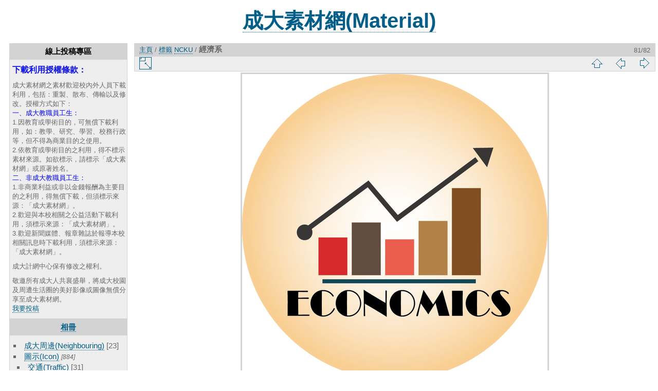

--- FILE ---
content_type: text/html; charset=utf-8
request_url: https://material.ncku.edu.tw/picture.php?/4/tags/614-ncku
body_size: 18976
content:
<!DOCTYPE html>
<html lang="zh-tw" dir="ltr">
<head>

<meta charset="utf-8">


 
<meta name="author" content="匿名">

<meta name="keywords" content="成大素材網,成大素材,素材,NCKU Material" />


<meta name="description" content="成大素材圖片來源為聘用成大學生設計成大相關網頁、海報後，另將相關元素加以拆解， 分享提供成大人課業或業務上使用。">


<title>經濟系 | NCKU Material 成大素材網</title>
<link rel="shortcut icon" type="image/x-icon" href="themes/default/icon/favicon.ico">

<link rel="start" title="主頁" href="/" >
<link rel="search" title="搜尋" href="search.php" >

<link rel="first" title="首頁" href="picture.php?/1485/tags/614-ncku" ><link rel="prev" title="前頁" href="picture.php?/3/tags/614-ncku" ><link rel="next" title="下一頁" href="picture.php?/1/tags/614-ncku" ><link rel="last" title="最後" href="picture.php?/1/tags/614-ncku" ><link rel="up" title="縮略圖" href="index.php?/tags/614-ncku/start-63" >
<link rel="canonical" href="picture.php?/4">

       
	<!--[if lt IE 7]>
		<link rel="stylesheet" type="text/css" href="themes/default/fix-ie5-ie6.css">
	<![endif]-->
	<!--[if IE 7]>
		<link rel="stylesheet" type="text/css" href="themes/default/fix-ie7.css">
	<![endif]-->
	
         

<!-- BEGIN get_combined -->
<link rel="stylesheet" type="text/css" href="_data/combined/1x53iqb.css">


<!-- END get_combined -->

<!--[if lt IE 7]>
<script type="text/javascript" src="themes/default/js/pngfix.js"></script>
<![endif]-->

  <link rel="stylesheet" type="text/css" href="./plugins/Media_Icon/template/media_icon.css">



<script>
(function(w,d,s,l,i){w[l]=w[l]||[];w[l].push({'gtm.start':
new Date().getTime(),event:'gtm.js'});var f=d.getElementsByTagName(s)[0],
j=d.createElement(s),dl=l!='dataLayer'?'&l='+l:'';j.async=true;j.src=
'https://www.googletagmanager.com/gtm.js?id='+i+dl;f.parentNode.insertBefore(j,f);
})(window,document,'script','dataLayer','GTM-K4ZP4P5');

/*
  (function(i,s,o,g,r,a,m){i['GoogleAnalyticsObject']=r;i[r]=i[r]||function(){
  (i[r].q=i[r].q||[]).push(arguments)},i[r].l=1*new Date();a=s.createElement(o),
  m=s.getElementsByTagName(o)[0];a.async=1;a.src=g;m.parentNode.insertBefore(a,m)
  })(window,document,'script','https://www.google-analytics.com/analytics.js','ga');

  ga('create', 'UA-77651611-1', 'auto');
  ga('send', 'pageview');
*/
</script>


</head>

<body id="thePicturePage">

<noscript><iframe src="https://www.googletagmanager.com/ns.html?id=GTM-K4ZP4P5"
height="0" width="0" style="display:none;visibility:hidden"></iframe></noscript>

<div id="the_page">

<div id="skiptocontent"><a href="#content" title="跳到主要內容區塊" tabindex="1">跳到主要內容區塊</a></div>
<div id="theHeader"><h1><span style="font-size: 40px;font-weight: bold;position: relative; top:3px; left:20px;color:#000000;"><a href="https://material.ncku.edu.tw">成大素材網(Material)</a></span>
</h1></div>



<div id="menubar">
	<dl id="mbAMM_personalised2">
<!-- personalised menu bar -->
  <dt>線上投稿專區</dt>
<dd>
    <p><strong><span style="color:#0c10ed;font-size:medium;">下載利用授權條款：</span></strong></p>
<p><span style="font-size:13px;">成大素材網之素材歡迎校內外人員下載利用，包括：重製、散布、傳輸以及修改。授權方式如下：<br>
<span style="color:blue;">一、成大教職員工生：</span><br>
1.因教育或學術目的，可無償下載利用，如：教學、研究、學習、校務行政等，但不得為商業目的之使用。<br>
2.依教育或學術目的之利用，得不標示素材來源。如欲標示，請標示「成大素材網」或原著姓名。<br>
<span style="color:blue;">二、非成大教職員工生：</span><br>
1.非商業利益或非以金錢報酬為主要目的之利用，得無償下載，但須標示來源：「成大素材網」。<br>
2.歡迎與本校相關之公益活動下載利用，須標示來源：「成大素材網」。<br>
3.歡迎新聞媒體、報章雜誌於報導本校相關訊息時下載利用，須標示來源：「成大素材網」。<br>
</span></p>
<p><span style="font-size:13px;">成大計網中心保有修改之權利。</span></p>
<p><span style="font-size:13px;">
敬邀所有成大人共襄盛舉，將成大校園及周遭生活圈的美好影像或圖像無償分享至成大素材網。<br>
<a href="https://material.ncku.edu.tw/contribute/index.php" target="_blank" title="我要投稿(另開新視窗)">我要投稿</a>
</span></p>
</dd>

	</dl>
	<dl id="mbCategories">
<dt>
	<a href="index.php?/categories">相冊</a>
</dt>
<dd>
  <ul>
    <li >
      <a href="index.php?/category/35"  title="23 圖片 在此相冊裡">成大周邊(Neighbouring)</a>
      <span class="menuInfoCat" title="23 圖片 在此相冊裡">[23]</span>
      </li>
    
    <li >
      <a href="index.php?/category/20"  title="884 圖片 在 9 子相冊裡">圖示(Icon)</a>
      <span class="menuInfoCatByChild" title="884 圖片 在 9 子相冊裡">[884]</span>
    <ul>
    <li >
      <a href="index.php?/category/37"  title="31 圖片 在此相冊裡">交通(Traffic)</a>
      <span class="menuInfoCat" title="31 圖片 在此相冊裡">[31]</span>
      </li>
    
    <li >
      <a href="index.php?/category/32"  title="37 圖片 在此相冊裡">人物(People)</a>
      <span class="menuInfoCat" title="37 圖片 在此相冊裡">[37]</span>
      </li>
    
    <li >
      <a href="index.php?/category/31"  title="12 圖片 在此相冊裡">百分比(Percentage)</a>
      <span class="menuInfoCat" title="12 圖片 在此相冊裡">[12]</span>
      </li>
    
    <li >
      <a href="index.php?/category/30"  title="42 圖片 在此相冊裡">童趣風(Childlike)</a>
      <span class="menuInfoCat" title="42 圖片 在此相冊裡">[42]</span>
      </li>
    
    <li >
      <a href="index.php?/category/17"  title="286 圖片 在此相冊裡">字母(Alphabet)</a>
      <span class="menuInfoCat" title="286 圖片 在此相冊裡">[286]</span>
      </li>
    
    <li >
      <a href="index.php?/category/19"  title="120 圖片 在此相冊裡">數字(Numeral)</a>
      <span class="menuInfoCat" title="120 圖片 在此相冊裡">[120]</span>
      </li>
    
    <li >
      <a href="index.php?/category/27"  title="202 圖片 在此相冊裡">生活(Life)</a>
      <span class="menuInfoCat" title="202 圖片 在此相冊裡">[202]</span>
      </li>
    
    <li >
      <a href="index.php?/category/25"  title="96 圖片 在此相冊裡">符號(Sign)</a>
      <span class="menuInfoCat" title="96 圖片 在此相冊裡">[96]</span>
      </li>
    
    <li >
      <a href="index.php?/category/21"  title="58 圖片 在此相冊裡">資訊(Information)</a>
      <span class="menuInfoCat" title="58 圖片 在此相冊裡">[58]</span>
      </li>
    </ul></li>
    <li >
      <a href="index.php?/category/18"  title="41 圖片 在此相冊裡">樣版(Template)</a>
      <span class="menuInfoCat" title="41 圖片 在此相冊裡">[41]</span>
      </li>
    
    <li >
      <a href="index.php?/category/14"  title="114 圖片 在此相冊裡">校園植物(Plant)</a>
      <span class="menuInfoCat" title="114 圖片 在此相冊裡">[114]</span>
      </li>
    
    <li >
      <a href="index.php?/category/13"  title="62 圖片 在此相冊裡">藝術品(Artwork)</a>
      <span class="menuInfoCat" title="62 圖片 在此相冊裡">[62]</span>
      </li>
    
    <li >
      <a href="index.php?/category/12"  title="812 圖片 在此相冊裡">校園一景(Campus)</a>
      <span class="menuInfoCat" title="812 圖片 在此相冊裡">[812]</span>
      </li>
    
    <li >
      <a href="index.php?/category/11"  title="961 圖片 在此相冊裡">建築物(Building)</a>
      <span class="menuInfoCat" title="961 圖片 在此相冊裡">[961]</span>
      </li>
    
    <li >
      <a href="index.php?/category/6"  title="58 圖片 在 4 子相冊裡">投影片範本(Slides Templates)</a>
      <span class="menuInfoCatByChild" title="58 圖片 在 4 子相冊裡">[58]</span>
    <ul>
    <li >
      <a href="index.php?/category/36"  title="14 圖片 在此相冊裡">ODF格式範本</a>
      <span class="menuInfoCat" title="14 圖片 在此相冊裡">[14]</span>
      </li>
    
    <li >
      <a href="index.php?/category/33"  title="12 圖片 在此相冊裡">其它風格(Others)</a>
      <span class="menuInfoCat" title="12 圖片 在此相冊裡">[12]</span>
      </li>
    
    <li >
      <a href="index.php?/category/10"  title="10 圖片 在此相冊裡">行政單位(Administration)</a>
      <span class="menuInfoCat" title="10 圖片 在此相冊裡">[10]</span>
      </li>
    
    <li >
      <a href="index.php?/category/9"  title="22 圖片 在此相冊裡">Academics(教學單位)</a>
      <span class="menuInfoCat" title="22 圖片 在此相冊裡">[22]</span>
      </li>
    </ul></li>
    <li >
      <a href="index.php?/category/1"  title="217 圖片 在此相冊裡">手繪風(Hand-painted)</a>
      <span class="menuInfoCat" title="217 圖片 在此相冊裡">[217]</span>
      </li>
    
    <li >
      <a href="index.php?/category/15"  title="80 圖片 在此相冊裡">成大相關(NCKU Related)</a>
      <span class="menuInfoCat" title="80 圖片 在此相冊裡">[80]</span>
  </li></ul>

	<p class="totalImages">3244 圖片</p>
</dd>

	</dl>
	<dl id="mbMenu">
<dt>選單</dt>
<dd>
	<form action="qsearch.php" method="get" id="quicksearch" onsubmit="return this.q.value!='' && this.q.value!=qsearch_prompt;">
		<p style="margin:0;padding:0">
			<input type="text" name="q" title="quick search input" id="qsearchInput" onfocus="if (value==qsearch_prompt) value='';" onblur="if (value=='') value=qsearch_prompt;" style="width:90%">
		</p>
	</form>
	<script type="text/javascript">var qsearch_prompt="快速搜尋";document.getElementById('qsearchInput').value=qsearch_prompt;</script>
	<ul>     <li><a href="tags.php" title="查看現有標籤">標籤</a> (925)</li>    <li><a href="search.php" title="搜尋" rel="search">搜尋</a></li>    <li><a href="about.php" title="網站導覽">網站導覽</a></li>   </ul>
</dd>

	</dl>
	<dl id="mbLSM">
<dt>語言
        <a rel="nofollow" href="" class="activeFlag">
          <img class="flags" src="language/zh_TW/zh_TW.jpg" alt="中文 (繁體) [TW]" title="中文 (繁體) [TW]"/>
        </a></dt><dd>
<div class="lsm">
	<ul class="lsmul">
		<li class="lsmli">
            <a rel="nofollow" href="index.php?/tags/614-ncku&amp;lang=en_US" class="aflags">
              <img class="flags" src="language/en_US/en_US.jpg" alt="English [US]" title="English [US]"/> 
            </a>
            <a rel="nofollow" href="index.php?/tags/614-ncku&amp;lang=zh_TW" class="aflags">
              <img class="flags" src="language/zh_TW/zh_TW.jpg" alt="中文 (繁體) [TW]" title="中文 (繁體) [TW]"/> 
            </a>
		</li>
	</ul>
</div>

</dd>
	</dl>
	<dl id="mbAMM_personalised3">
<!-- personalised menu bar -->
<dd>
    <div style="max-width: fit-content;margin-left: auto;margin-right:auto;"><a href="https://accessibility.moda.gov.tw/Applications/Detail?category=20241218083725" title="無障礙網站(另開新視窗)" target="_blank">
    <img src="https://material.ncku.edu.tw/imgs/accessibility_badge.png" border="0" width="132" height="46" alt="通過A無障礙網頁檢測" />
    </a>
</div>
</dd>

	</dl>
</div><div id="menuSwitcher"></div>
<div id="content" class="contentWithMenu">



<div id="imageHeaderBar">
	<div class="browsePath">
		<a href="/">主頁</a> / <a href="tags.php" title="查看現有標籤">標籤</a> <a href="index.php?/tags/614-ncku" title="只查看和這標籤相關的圖片">NCKU</a><span class="browsePathSeparator"> / </span><h2>經濟系</h2>
	</div>
</div>

<div id="imageToolBar">
<div class="imageNumber">81/82</div>
<div class="navigationButtons">

 <a href="index.php?/tags/614-ncku/start-63" title="縮略圖" class="pwg-state-default pwg-button"> <span class="pwg-icon pwg-icon-arrow-n"></span><span class="pwg-button-text">縮略圖</span> <span class="sr-only">縮略圖</span> </a>  <a href="picture.php?/3/tags/614-ncku" title="前頁 : 土木系" class="pwg-state-default pwg-button"> <span class="pwg-icon pwg-icon-arrow-w"></span><span class="pwg-button-text">前頁</span> <span class="sr-only">前頁</span> </a>  <a href="picture.php?/1/tags/614-ncku" title="下一頁 : 藝術" class="pwg-state-default pwg-button pwg-button-icon-right"> <span class="pwg-icon pwg-icon-arrow-e"></span><span class="pwg-button-text">下一頁</span> <span class="sr-only">下一頁</span> </a> 
</div>
  


<div class="actionButtons">

<a id="derivativeSwitchLink" title="圖片大小" class="pwg-state-default pwg-button" rel="nofollow"> <span class="pwg-icon pwg-icon-sizes"></span><span class="pwg-button-text">圖片大小</span> <span class="sr-only">圖片大小</span> </a> <div id="derivativeSwitchBox" class="switchBox"> <div class="switchBoxTitle">圖片大小</div>  <span class="switchCheck" id="derivativeCheckedsmall" style="visibility:hidden">&#x2714; </span> <a href="javascript:changeImgSrc('_data/i/upload/2015/09/25/20150925164552-fab98646-sm.png','small','small')"> S - 小<span class="derivativeSizeDetails"> (432 x 432)</span> </a><br>  <span class="switchCheck" id="derivativeCheckedmedium">&#x2714; </span> <a href="javascript:changeImgSrc('_data/i/upload/2015/09/25/20150925164552-fab98646-me.png','medium','medium')"> M - 中<span class="derivativeSizeDetails"> (594 x 594)</span> </a><br>   </div> 
</div>
</div>

<div id="theImageAndInfos">
<div id="theImage">

<img src="_data/i/upload/2015/09/25/20150925164552-fab98646-me.png" width="594" height="594" alt="經濟系" id="theMainImage" usemap="#mapmedium" title="經濟系 - economics.png">

 <map name="mapsmall">   <area shape=rect coords="0,0,108,432" href="picture.php?/3/tags/614-ncku" title="前頁 : 土木系" alt="土木系">  <area shape=rect coords="108,0,322,108" href="index.php?/tags/614-ncku/start-63" title="縮略圖" alt="縮略圖">  <area shape=rect coords="324,0,432,432" href="picture.php?/1/tags/614-ncku" title="下一頁 : 藝術" alt="藝術">  </map>  <map name="mapmedium">   <area shape=rect coords="0,0,148,594" href="picture.php?/3/tags/614-ncku" title="前頁 : 土木系" alt="土木系">  <area shape=rect coords="148,0,443,148" href="index.php?/tags/614-ncku/start-63" title="縮略圖" alt="縮略圖">  <area shape=rect coords="446,0,594,594" href="picture.php?/1/tags/614-ncku" title="下一頁 : 藝術" alt="藝術">  </map> <div id="customDownloadLink"><a href="action.php?id=4&amp;part=e&amp;download" rel="nofollow" title="下載照片"><img src="plugins/custom_download_link/download_white_32.png" alt="下載照片"> 下載照片</a></div>


</div><div id="infoSwitcher"></div><div id="imageInfos">
	<div class="navThumbs">
			<a class="navThumb" id="linkPrev" href="picture.php?/3/tags/614-ncku" title="前頁 : 土木系" rel="prev">
				<span class="thumbHover prevThumbHover"></span>
				<img src="_data/i/upload/2015/09/25/20150925164552-bfb08a64-sq.png" alt="土木系">
			</a>
			<a class="navThumb" id="linkNext" href="picture.php?/1/tags/614-ncku" title="下一頁 : 藝術" rel="next">
				<span class="thumbHover nextThumbHover"></span>
				<img src="_data/i/upload/2015/09/25/20150925164550-65926377-sq.png" alt="藝術">
			</a>
	</div>

<dl id="standard" class="imageInfoTable">
  <div id="Author" class="imageInfo"> <dt>創作者</dt> <dd>匿名</dd> </div>    <div id="datepost" class="imageInfo"> <dt>上傳於</dt> <dd><a href="index.php?/posted-monthly-list-2015-09-25" rel="nofollow">星期五 25 九月 2015</a></dd> </div>      <div id="Tags" class="imageInfo"> <dt>標籤</dt> <dd> <a href="index.php?/tags/614-ncku">NCKU</a>, <a href="index.php?/tags/163-成大">成大</a>, <a href="index.php?/tags/67-經濟系">經濟系</a> </dd> </div>   <div id="Categories" class="imageInfo"> <dt>相冊</dt> <dd> <ul>  <li><a href="index.php?/category/15">成大相關(NCKU Related)</a></li>  </ul> </dd> </div>   <div id="Visits" class="imageInfo"> <dt>訪問</dt> <dd>7508</dd> </div>  <div id="DownloadCounter" class="imageInfo"> <dt>下載數</dt> <dd>206</dd> </div>  

</dl>

</div>
</div>



</div>
<div id="copyright">




  Copyright © 2017 National Cheng Kung University all rights reserved

  
</div>

</div>

<!-- BEGIN get_combined -->
<script type="text/javascript" src="themes/default/js/jquery.min.js?v2.7.4"></script>
<script type="text/javascript">//<![CDATA[

<!-- Protected images by the "rightClick" plugin (version ): rightClick/template/rightClick_protect.tpl -->
jQuery(document).ready(function() {
  jQuery(document).on('contextmenu', '#theImage img,#theImage area,#akPicture,#colorbox,#sb-container,#prevnext,#theMainImage,#theImgHigh,.thumbnailCategory img,.thumbnails img,#thumbnails img,#myHomePage img',  function() {
    return false;
  });
	
  jQuery(document).on('dragstart', '#theImage img,#theImage area,#akPicture,#colorbox,#sb-container,#prevnext,#theMainImage,#theImgHigh,.thumbnailCategory img,.thumbnails img,#thumbnails img,#myHomePage img',  function() {
    return false;
  });
});
document.onkeydown = function(e){ e=e||window.event; if (e.altKey) return true; var target=e.target||e.srcElement; if (target && target.type) return true; var keyCode=e.keyCode||e.which, docElem=document.documentElement, url; switch(keyCode){  case 63235: case 39: if (e.ctrlKey || docElem.scrollLeft==docElem.scrollWidth-docElem.clientWidth)url="picture.php?/1/tags/614-ncku"; break;   case 63234: case 37: if (e.ctrlKey || docElem.scrollLeft==0)url="picture.php?/3/tags/614-ncku"; break;   case 36: if (e.ctrlKey)url="picture.php?/1485/tags/614-ncku"; break;   case 35: if (e.ctrlKey)url="picture.php?/1/tags/614-ncku"; break;   case 38: if (e.ctrlKey)url="index.php?/tags/614-ncku/start-63"; break;    } if (url) {window.location=url.replace("&amp;","&"); return false;} return true; }
function changeImgSrc(url,typeSave,typeMap)
{
	var theImg = document.getElementById("theMainImage");
	if (theImg)
	{
		theImg.removeAttribute("width");theImg.removeAttribute("height");
		theImg.src = url;
		theImg.useMap = "#map"+typeMap;
	}
	jQuery('#derivativeSwitchBox .switchCheck').css('visibility','hidden');
	jQuery('#derivativeChecked'+typeMap).css('visibility','visible');
	document.cookie = 'picture_deriv='+typeSave+';path=/';
}
(SwitchBox=window.SwitchBox||[]).push("#derivativeSwitchLink", "#derivativeSwitchBox");
//]]></script>
<script type="text/javascript">
(function() {
var s,after = document.getElementsByTagName('script')[document.getElementsByTagName('script').length-1];
s=document.createElement('script'); s.type='text/javascript'; s.async=true; s.src='themes/default/js/switchbox.js?v2.7.4';
after = after.parentNode.insertBefore(s, after);
})();
</script>
<!-- END get_combined -->

</body>
</html>


--- FILE ---
content_type: text/plain
request_url: https://www.google-analytics.com/j/collect?v=1&_v=j102&a=1588194513&t=pageview&_s=1&dl=https%3A%2F%2Fmaterial.ncku.edu.tw%2Fpicture.php%3F%2F4%2Ftags%2F614-ncku&ul=en-us%40posix&dt=%E7%B6%93%E6%BF%9F%E7%B3%BB%20%7C%20NCKU%20Material%20%E6%88%90%E5%A4%A7%E7%B4%A0%E6%9D%90%E7%B6%B2&sr=1280x720&vp=1280x720&_u=YEBAAEABAAAAACAAI~&jid=1757641028&gjid=2038354845&cid=709839231.1769023619&tid=UA-77651611-1&_gid=472958192.1769023619&_r=1&_slc=1&gtm=45He61k1n81K4ZP4P5v79048480za200zd79048480&gcd=13l3l3l3l1l1&dma=0&tag_exp=103116026~103200004~104527906~104528501~104684208~104684211~105391252~115616985~115938465~115938468~116988316~117041587~117171316&z=1570155540
body_size: -452
content:
2,cG-BLLG6D7VFP